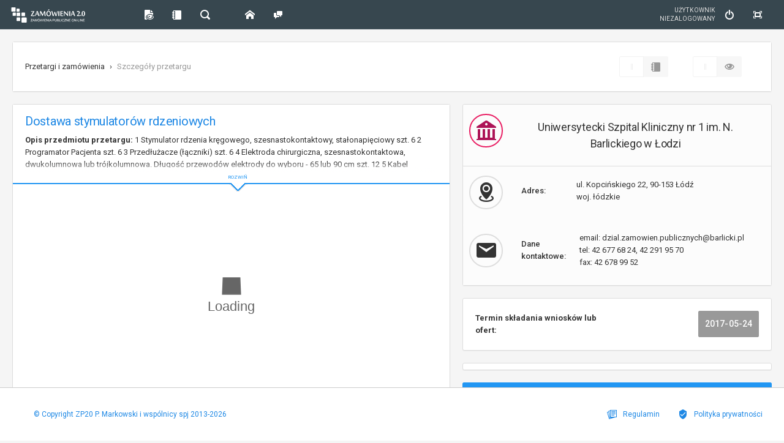

--- FILE ---
content_type: text/html; charset=UTF-8
request_url: https://www.zamowienia20.pl/pl2/przetarg/509080-N-2017/
body_size: 21776
content:
<!DOCTYPE html> <html lang="pl"> <head> <meta charset="utf-8"> <meta http-equiv="X-UA-Compatible" content="IE=edge"> <meta name="viewport" content="width=device-width, initial-scale=1"> <title>Przetarg - 509080-N-2017 15/ZP/2017 Dostawa stymulatorów rdzeniowych - Zamówienia 2.0</title> <meta name="description" content="Przetarg: Uniwersytecki Szpital Kliniczny nr 1 im. N. Barlickiego w Łodzi ogłasza zamówienie 509080-N-2017 15/ZP/2017 na Dostawa stymulatorów rdzeniowych"> <meta name="keywords" content="Ogłoszenie o przetargu, Ogłoszenie o zamówieniu publicznym, Przetargi, Zamówienia, Zamówienia Publiczne, Platforma Przetargowa, Zamówienia 2.0"> <!-- Global stylesheets --> <link href="https://fonts.googleapis.com/css?family=Roboto:400,300,100,500,700,900" rel="stylesheet" type="text/css"> <script data-ad-client="ca-pub-3933018820071769" async src="https://pagead2.googlesyndication.com/pagead/js/adsbygoogle.js"></script> <link rel="shortcut icon" href="/favicon.ico" /> <link rel="canonical" href="https://www.zamowienia20.pl/pl2/przetarg/509080-N-2017/dostawa-stymulatorow-rdzeniowych" /> <link href="/LTR/assets/css/icons/icomoon/styles.css" rel="stylesheet" type="text/css"> <link href="/LTR/assets/css/bootstrap.min.css" rel="stylesheet" type="text/css"> <link href="/LTR/assets/css/core.min.css" rel="stylesheet" type="text/css"> <link href="/LTR/assets/css/components.min.css" rel="stylesheet" type="text/css"> <link href="/LTR/assets/css/colors.min.css" rel="stylesheet" type="text/css"> <link media="screen" type="text/css" rel="stylesheet" href="/assets/plugins/ion-slider/css/ion.rangeSlider.css"> <link media="screen" type="text/css" rel="stylesheet" href="/assets/plugins/ion-slider/css/ion.rangeSlider.skinHTML5.css"> <link href="/LTR/assets/css/extras/animate.min.css" rel="stylesheet" type="text/css"> <link href="/LTR/assets/css/icons/fontawesome/styles.min.css" rel="stylesheet" type="text/css"> <link href="/fonts/glyphicons/css/glyphicons.css" rel="stylesheet" type="text/css"> <link type="text/css" rel="stylesheet" href="/line-control-master/editor.css" /> <link type="text/css" rel="stylesheet" href="//cdn.datatables.net/fixedcolumns/3.2.1/css/fixedColumns.dataTables.min.css" /> <link href="/css/mScrollbar/jquery.mCustomScrollbar.min.css" rel="stylesheet" type="text/css"> <link rel="stylesheet" href="//cdn.jsdelivr.net/gh/openlayers/openlayers.github.io@master/en/v6.1.1/css/ol.css" type="text/css"> <link title="timeline-styles" type="text/css" rel="stylesheet" href="/assets/plugins/timeline/timeline.css" /> <link title="timeline-styles" type="text/css" rel="stylesheet" href="/LTR/assets/css/extras/animate.min.css" /> <link type="text/css" rel="stylesheet" href="/css/font-awesome-animation.min.css" /> <!--<link title="timeline-styles" rel="stylesheet" href="https://cdn.knightlab.com/libs/timeline3/latest/css/timeline.css">--> <!-- /global stylesheets --> <!-- Core JS files --> <!--<script type="text/javascript" src="/jscript/es6-promise.min.js"></script>--> <!--<script type="text/javascript" src="/jscript/html2canvas.js"></script>--> <!--<script type="text/javascript" src="/jscript/html2canvas.svg.js"></script>--> <script type="text/javascript" src="/LTR/assets/js/plugins/loaders/pace.min.js"></script> <!--<script type="text/javascript" src="/LTR/assets/js/core/libraries/jquery.min.js"></script>--> <script type="text/javascript" src="/LTR/assets/js/core/libraries/jquery.min.js"></script> <!--<script type="text/javascript" src="https://code.jquery.com/jquery-3.2.1.min.js"></script>--> <script type="text/javascript" src="/LTR/assets/js/core/libraries/bootstrap.min.js"></script> <script type="text/javascript" src="/LTR/assets/js/plugins/loaders/blockui.min.js"></script> <script type="text/javascript" src="/LTR/assets/js/plugins/ui/nicescroll.min.js"></script> <script type="text/javascript" src="/LTR/assets/js/plugins/ui/drilldown.js"></script> <!--<script type="text/javascript" src="/LTR/assets/js/plugins/forms/tags/tagsinput.min.js"></script>--> <script type="text/javascript" src="/LTR/assets/js/plugins/forms/tags/tokenfield.min.js"></script> <script src="//cdn.jsdelivr.net/gh/openlayers/openlayers.github.io@master/en/v6.1.1/build/ol.js"></script> <!-- /core JS files --> <script type="text/javascript" src="/LTR/assets/js/plugins/notifications/noty.min.js"></script> <script type="text/javascript" src="/LTR/assets/js/plugins/notifications/pnotify.min.js"></script> <script type="text/javascript" src="/LTR/assets/js/plugins/notifications/jgrowl.min.js"></script> <!-- Theme JS files --> <script type="text/javascript" src="/LTR/assets/js/plugins/visualization/d3/d3.min.js"></script> <script type="text/javascript" src="/LTR/assets/js/plugins/visualization/d3/d3_tooltip.js"></script> <script type="text/javascript" src="/LTR/assets/js/plugins/forms/styling/uniform.min.js"></script> <script type="text/javascript" src="/LTR/assets/js/plugins/forms/styling/switchery.min.js"></script> <script type="text/javascript" src="/LTR/assets/js/plugins/forms/styling/switch.min.js"></script> <script type="text/javascript" src="/LTR/assets/js/plugins/forms/styling/uniform.min.js"></script> <script type="text/javascript" src="/LTR/assets/js/plugins/forms/selects/bootstrap_multiselect.js"></script> <script type="text/javascript" src="/LTR/assets/js/plugins/ui/moment/moment.min.js"></script> <script type="text/javascript" src="/LTR/assets/js/plugins/pickers/daterangepicker.js"></script> <script type="text/javascript" src="/LTR/assets/js/plugins/notifications/bootbox.min.js"></script> <script type="text/javascript" src="/LTR/assets/js/plugins/notifications/sweet_alert.min.js"></script> <script type="text/javascript" src="/LTR/assets/js/plugins/visualization/dimple/dimple.min.js"></script> <script src="//maps.googleapis.com/maps/api/js?v=3.exp&key=AIzaSyCWmYgww1HWoRmFY6IKJiDj-ssUvIhr6E8"></script> <!--<script type="text/javascript" src="/LTR/assets/js/pages/dashboard.js"></script>--> <script type="text/javascript" src="/LTR/assets/js/core/libraries/jquery_ui/sliders.min.js"></script> <script type="text/javascript" src="/LTR/assets/js/core/libraries/jquery_ui/touch.min.js"></script> <script type="text/javascript" src="/LTR/assets/js/plugins/sliders/slider_pips.min.js"></script> <script type="text/javascript" src="/LTR/assets/js/plugins/sliders/nouislider.min.js"></script> <script type="text/javascript" src="/assets/plugins/ion-slider/js/ion.rangeSlider.min.js"></script> <script type="text/javascript" src="/LTR/assets/js/plugins/tables/datatables/datatables.min.js"></script> <script type="text/javascript" src="https://cdn.datatables.net/buttons/1.2.4/js/dataTables.buttons.min.js"></script> <script type="text/javascript" src="//cdnjs.cloudflare.com/ajax/libs/jszip/2.5.0/jszip.min.js"></script> <script type="text/javascript" src="//cdn.rawgit.com/bpampuch/pdfmake/0.1.18/build/pdfmake.min.js"></script> <script type="text/javascript" src="//cdn.rawgit.com/bpampuch/pdfmake/0.1.18/build/vfs_fonts.js"></script> <script type="text/javascript" src="//cdn.datatables.net/buttons/1.2.4/js/buttons.html5.min.js"></script> <script type="text/javascript" src="//cdn.datatables.net/fixedcolumns/3.2.1/js/dataTables.fixedColumns.min.js"></script> <script type="text/javascript" src="/LTR/assets/js/plugins/forms/selects/select2.min.js"></script> <!--<script type="text/javascript" src="/LTR/assets/js/pages/datatables_advanced.js"></script>--> <script type="text/javascript" src="/assets/js/datatables.js"></script> <script type="text/javascript" src="/LTR/assets/js/plugins/visualization/echarts/echarts.js"></script> <script type="text/javascript" src="/LTR/assets/js/core/app.js"></script> <!--<script type="text/javascript" src="/LTR/assets/js/core/app.js"></script>--> <!--<script type="text/javascript" src="/LTR/assets/js/charts/echarts/columns_waterfalls.js"></script>--> <!--<script type="text/javascript" src="/LTR/assets/js/charts/echarts/timeline_option.js"></script>--> <script type="text/javascript" src="https://www.gstatic.com/charts/loader.js"></script> <script type="text/javascript" src="/jscript/jquery.nanoscroller.min.js"></script> <script type="text/javascript" src="/line-control-master/editor.js"></script> <script type="text/javascript" src="/LTR/assets/js/echarts.min.js"></script> <script src="/jscript/jqueryFileTree.js" type="text/javascript"></script> <script src="/jscript/mScrollbar/jquery.mCustomScrollbar.min.js" type="text/javascript"></script> <script src="/assets/plugins/timeline/timeline.js" type="text/javascript"></script> <script src='https://www.google.com/recaptcha/api.js'></script> <script src="/mark/mark.js" type="text/javascript"></script> <script type="text/javascript" src="/LTR/assets/js/plugins/ui/fab.min.js"></script> <script type="text/javascript" src="/LTR/assets/js/plugins/ui/prism.min.js"></script> <script src="https://apis.google.com/js/platform.js" async defer> <!--<script type="text/javascript" src="/LTR/assets/js/pages/extra_fab.js"></script>--> <!--<script type="text/javascript" src="/LTR/assets/js/pages/form_checkboxes_radios.js"></script>--> <script src="https://www.googletagmanager.com/gtag/js?id=UA-32771825-8"></script> <script> window.dataLayer = window.dataLayer || []; function gtag(){dataLayer.push(arguments);} gtag('js', new Date()); gtag('config', 'UA-32771825-8'); (function(i,s,o,g,r,a,m){i['GoogleAnalyticsObject']=r;i[r]=i[r]||function(){ (i[r].q=i[r].q||[]).push(arguments)},i[r].l=1*new Date();a=s.createElement(o), m=s.getElementsByTagName(o)[0];a.async=1;a.src=g;m.parentNode.insertBefore(a,m) })(window,document,'script','/analytics.js','ga'); ga('create', 'UA-32771825-8', 'auto'); ga('require', 'displayfeatures'); ga('send', 'pageview'); </script> <META NAME="ROBOTS" CONTENT="INDEX, FOLLOW"> <script type="text/javascript" src="/assets/typeahead.min.js"></script> <link href="/css/jqueryFileTree.css" rel="stylesheet" type="text/css" media="screen" /> <!--<script type="text/javascript" src="/LTR/assets/js/maps/google/drawings/circles.js"></script>--> <!-- HEADER FROM item--> <!-- /theme JS files --> <style type="text/css">	h3.mb-0{	font-size:14px;	font-weight:500;	color: #0F395F;	}	main{	font-size:13px;	font-weight:400;	color: #666;	}	h3.mb-0 span, h3.mb-0 p, h3.mb-0 div, h3.mb-0 td{	font-size:14px;	font-weight:600;	color: #666;	}	h2.bg-light{	background-color:#f3f3f3;	text-align:center;	width:100%;	padding:15px;	border-top:1px solid #DDD;	border-bottom:1px solid #DDD;	}	#header .nav-pills {	margin-bottom: 0px;	}	#header .nav-pills>li+li>a {	margin-top: 0;	margin-left: 0px;	}	.hoverbg:hover{	background-color:#FFF;	}	.dataTable tbody tr.selected{	background-color:#FFF5D6;	}	.dataTable tbody tr.selected2{	background-color:#FFE39B !important;	}	.dataTable tbody tr:hover {	background-color:#FFFAF0;	}	.dataTable tbody tr:hover.selected{	background-color:#FFF5D6;	}	i.noactive{	/* IE 8 */ -ms-filter: "progid:DXImageTransform.Microsoft.Alpha(Opacity=20)"; /* IE 5-7 */ filter: alpha(opacity=20); /* Netscape */ -moz-opacity: 0.2; /* Safari 1.x */ -khtml-opacity: 0.2; /* Good browsers */ opacity: 0.2;	}	a:hover > i.noactive, a:hover > i.active{	/* IE 8 */ -ms-filter: "progid:DXImageTransform.Microsoft.Alpha(Opacity=70)"; /* IE 5-7 */ filter: alpha(opacity=70); /* Netscape */ -moz-opacity: 0.7; /* Safari 1.x */ -khtml-opacity: 0.7; /* Good browsers */ opacity: 0.7;	}	i.active{	/* IE 8 */ -ms-filter: "progid:DXImageTransform.Microsoft.Alpha(Opacity=100)"; /* IE 5-7 */ filter: alpha(opacity=100); /* Netscape */ -moz-opacity: 1; /* Safari 1.x */ -khtml-opacity: 1; /* Good browsers */ opacity: 1;	}	.wizard>.steps>ul>li.done .number.custom {	border-color:#EEE !important;	}	.wizard>.steps>ul>li.done .number.bg-danger.custom {	background-color:#F44336 !important;	}	.wizard>.steps>ul>li.done .number.bg-warning.custom {	background-color:#FF5722 !important;	}	.wizard>.steps>ul>li.done .number.bg-success.custom {	background-color:#4CAF50 !important;	}	.wizard>.steps>ul>li.custom:after {	background-color:#EEE !important;	}	.wizard>.steps>ul>li.custom:before {	background-color:#EEE !important;	}	.nano { max-height: 1000px; overflow:hidden; overflow-y:auto }	.nano .nano-content { padding: 0px; }	.nano .nano-pane { background: #888; }	.nano .nano-slider { background: #111; } .tree ul {	padding-top: 20px; position: relative;	transition: all 0.5s;	-webkit-transition: all 0.5s;	-moz-transition: all 0.5s; } .tree li {	float: left; text-align: center;	list-style-type: none;	position: relative;	padding: 20px 5px 0 5px;	transition: all 0.5s;	-webkit-transition: all 0.5s;	-moz-transition: all 0.5s; } /*We will use ::before and ::after to draw the connectors*/ .tree li::before, .tree li::after{	content: '';	position: absolute; top: 0; right: 50%;	border-top: 1px solid #ccc;	width: 50%; height: 20px; } .tree li::after{	right: auto; left: 50%;	border-left: 1px solid #ccc; } /*We need to remove left-right connectors from elements without any siblings*/ .tree li:only-child::after, .tree li:only-child::before {	display: none; } /*Remove space from the top of single children*/ .tree li:only-child{ padding-top: 0;} /*Remove left connector from first child and right connector from last child*/ .tree li:first-child::before, .tree li:last-child::after{	border: 0 none; } /*Adding back the vertical connector to the last nodes*/ .tree li:last-child::before{	border-right: 1px solid #ccc;	border-radius: 0 5px 0 0;	-webkit-border-radius: 0 5px 0 0;	-moz-border-radius: 0 5px 0 0; } .tree li:first-child::after{	border-radius: 5px 0 0 0;	-webkit-border-radius: 5px 0 0 0;	-moz-border-radius: 5px 0 0 0; } /*Time to add downward connectors from parents*/ .tree ul ul::before{	content: '';	position: absolute; top: 0; left: 50%;	border-left: 1px solid #ccc;	width: 0; height: 20px; } .tree li a{	border: 1px solid #ccc;	padding: 5px 10px;	text-decoration: none;	color: #666;	font-family: arial, verdana, tahoma;	font-size: 11px;	display: inline-block;	border-radius: 5px;	-webkit-border-radius: 5px;	-moz-border-radius: 5px;	transition: all 0.5s;	-webkit-transition: all 0.5s;	-moz-transition: all 0.5s; } /*Time for some hover effects*/ /*We will apply the hover effect the the lineage of the element also*/ .tree li a:hover, .tree li a:hover+ul li a {	background: #c8e4f8; color: #000; border: 1px solid #94a0b4; } /*Connector styles on hover*/ .tree li a:hover+ul li::after, .tree li a:hover+ul li::before, .tree li a:hover+ul::before, .tree li a:hover+ul ul::before{	border-color: #94a0b4; } #komPanel.affix{	bottom:0px;	margin-bottom:100px !important; } /* General CSS Setup */ /* CSS talk bubble */ .talk-bubble {	margin: 20px; display: inline-block; position: relative;	width: auto;	height: auto;	min-height:74px;	background-color: #f3f3f3;	box-shadow: 4px 4px 5px #e0e0e0; } /* Right triangle placed top left flush. */ .tri-right.border.left-top:before {	content: ' ';	position: absolute;	width: 0;	height: 0; left: -40px;	right: auto; top: -8px;	bottom: auto;	border: 32px solid;	border-color: #666 transparent transparent transparent; } .tri-right.left-top:after{	content: ' ';	position: absolute;	width: 0;	height: 0; left: -20px;	right: auto; top: 0px;	bottom: auto;	border: 22px solid;	border-color: #f3f3f3 transparent transparent transparent; } /* Right triangle, left side slightly down */ .tri-right.border.left-in:before {	content: ' ';	position: absolute;	width: 0;	height: 0; left: -40px;	right: auto; top: 30px;	bottom: auto;	border: 20px solid;	border-color: #666 #666 transparent transparent; } .tri-right.left-in:after{	content: ' ';	position: absolute;	width: 0;	height: 0; left: -20px;	right: auto; top: 38px;	bottom: auto;	border: 12px solid;	border-color: #f3f3f3 #f3f3f3 transparent transparent; } /*Right triangle, placed bottom left side slightly in*/ .tri-right.border.btm-left:before {	content: ' ';	position: absolute;	width: 0;	height: 0;	left: -8px; right: auto; top: auto;	bottom: -40px;	border: 32px solid;	border-color: transparent transparent transparent #666; } .tri-right.btm-left:after{	content: ' ';	position: absolute;	width: 0;	height: 0;	left: 0px; right: auto; top: auto;	bottom: -20px;	border: 22px solid;	border-color: transparent transparent transparent #f3f3f3; } /*Right triangle, placed bottom left side slightly in*/ .tri-right.border.btm-left-in:before {	content: ' ';	position: absolute;	width: 0;	height: 0;	left: 30px; right: auto; top: auto;	bottom: -40px;	border: 20px solid;	border-color: #666 transparent transparent #666; } .tri-right.btm-left-in:after{	content: ' ';	position: absolute;	width: 0;	height: 0;	left: 38px; right: auto; top: auto;	bottom: -20px;	border: 12px solid;	border-color: #f3f3f3 transparent transparent #f3f3f3; } /*Right triangle, placed bottom right side slightly in*/ .tri-right.border.btm-right-in:before {	content: ' ';	position: absolute;	width: 0;	height: 0; left: auto;	right: 30px;	bottom: -40px;	border: 20px solid;	border-color: #666 #666 transparent transparent; } .tri-right.btm-right-in:after{	content: ' ';	position: absolute;	width: 0;	height: 0; left: auto;	right: 38px;	bottom: -20px;	border: 12px solid;	border-color: #f3f3f3 #f3f3f3 transparent transparent; } /*	left: -8px; right: auto; top: auto;	bottom: -40px;	border: 32px solid;	border-color: transparent transparent transparent #666;	left: 0px; right: auto; top: auto;	bottom: -20px;	border: 22px solid;	border-color: transparent transparent transparent #f3f3f3; /*Right triangle, placed bottom right side slightly in*/ .tri-right.border.btm-right:before {	content: ' ';	position: absolute;	width: 0;	height: 0; left: auto;	right: -8px;	bottom: -40px;	border: 20px solid;	border-color: #666 #666 transparent transparent; } .tri-right.btm-right:after{	content: ' ';	position: absolute;	width: 0;	height: 0; left: auto;	right: 0px;	bottom: -20px;	border: 12px solid;	border-color: #f3f3f3 #f3f3f3 transparent transparent; } /* Right triangle, right side slightly down*/ .tri-right.border.right-in:before {	content: ' ';	position: absolute;	width: 0;	height: 0; left: auto;	right: -40px; top: 30px;	bottom: auto;	border: 20px solid;	border-color: #666 transparent transparent #666; } .tri-right.right-in:after{	content: ' ';	position: absolute;	width: 0;	height: 0; left: auto;	right: -20px; top: 38px;	bottom: auto;	border: 12px solid;	border-color: #f3f3f3 transparent transparent #f3f3f3; } /* Right triangle placed top right flush. */ .tri-right.border.right-top:before {	content: ' ';	position: absolute;	width: 0;	height: 0; left: auto;	right: -40px; top: -8px;	bottom: auto;	border: 32px solid;	border-color: #666 transparent transparent transparent; } .tri-right.right-top:after{	content: ' ';	position: absolute;	width: 0;	height: 0; left: auto;	right: -20px; top: 0px;	bottom: auto;	border: 20px solid;	border-color: #f3f3f3 transparent transparent transparent; } /* talk bubble contents */ .talktext{ padding: 1em;	text-align: left; line-height: 1.5em; } .talktext p{ /* remove webkit p margins */ -webkit-margin-before: 0em; -webkit-margin-after: 0em; } div > .parent-hidden{display:none} div:hover > .parent-hidden{display:block}	.barometr {	height:50px; min-width:50px; text-align:right; font-size:14px; padding-top:18px; padding-right:8px; color:#0073BB; width:50px	}	.brgreen a{	color:#008000;	}	.brorange a{	color:#FFAD03;	}	.brdanger a{	color:#CC0000;	}	.brgreen {	background-image:url("/images/BR_BG_GREEN.png");	background-repeat:no-repeat;	}	.brorange {	background-image:url("/images/BR_BG_ORANGE.png");	background-repeat:no-repeat;	}	.brdanger {	background-image:url("/images/BR_BG_DANGER.png");	background-repeat:no-repeat;	} div.dataTables_wrapper { width: 100%; margin: 0 auto; }	.dataTables_processing{	top:0;	bottom:0;	height:100%	}	.modal-dialog{	/*width:98% !important;*/	}	.dataTable tbody tr td.forcedbg{	background-color:#FFE598 !important;	}	{	display:none;	}	#obserwowaneOgloszeniaTable_info, #obserwowaneOgloszeniaTable_paginate, #obserwowaneOgloszeniaTable_length, #schowekOgloszeniaTable_length, #schowekWynikiTable_paginate, #schowekOgloszeniaTable_info, #schowekOgloszeniaTable_paginate, #schowekWynikiTable_length, #schowekWynikiTable_info {	display:none;	}	td small::before{	content:'' !mportant;	margin:0px !mportant;	}	thead tr th {	font-size:11px;	color:#000;	background-color:#CEDEE3;	border-top:1px solid #666;	}	.table-nopadding thead tr th, .table-nopadding tbody tr td{	padding-right:7px; padding-left:7px;	}	.table-nopadding thead tr th:first-child, .table-nopadding tbody tr td:first-child{ padding-left:15px;	}	.table-nopadding thead tr th:last-child, .table-nopadding tbody tr td:last-child{ padding-right:15px;	}	.table-outerborder {	border:1px solid #AAA;	}	mark {	background:#E3FFE5 ;	color:#000 ;	padding-top:5px;	padding-bottom:5px;	border:1px solid #00CC00;	}	mark.highlight{	padding:0px;	border:0px !important;	}	.tokenfield .token .close {	top:20% !important;	}	#div.pf {	/*-ms-transform: scale(1.1, 1.1); /* IE 9 */	/*-webkit-transform: scale(1.1, 1.1); /* Safari */	/*transform: scale(1.1, 1.1); /* Standard */	} #page-containerHTML div.t{	line-height: 1.8em;	font-size: 350%;	display: inline;	padding-top:10px; } .label-temat{	color:#555;	background-color:#f3f3f3; } .label-art{	color:#555;	background-color:#C6E5C6; } div#container { margin: 0 auto; padding: 20px; width: 800px; } h3 { clear: both; } div#clock { color: white; margin: 20px auto; width: 600px; overflow: hidden; text-align: center; } div#clock p { background: #333; float: left; height: 88px; width: 88px; } div#clock p span { display: block; font-size: 40px; font-weight: bold; padding: 5px 0 0; } div#clock div.space { color: #ccc; display: block; line-height: 1.7em; font-size: 50px; float: left; height: 88px; width: 30px; } div.coupon { color: #333 !important; font-size: 50px; font-weight: bold; } div.multi_clock { border: 1px solid #666; color: #333; float: left; margin: 10px; padding: 5px; } pre { background-color: #eee; border: 1px solid #ccc; line-height: 1.4em; padding: 10px; margin: 0; }	table {	margin-top:5px;	}	thead tr th {	background-color:#287DC5;	color:white;	}	.dataTable thead .sorting:after{	color:#2A97F0;	}	.dataTable thead .sorting:before{	color:#2A97F0;	}	thead tr th .checker span {	border:2px solid #FFF;	color:#FFF;	}	table {	width:100% !important	}	html, body {	max-width: 100%;	overflow-x: hidden;	} </style> </head> <body> <!-- Main navbar --> <div class="iframehidden navbar navbar-inverse " > <div class="navbar-header" > <a class="navbar-brand" href="/pl2/"><img src="/images/zamowienia20logoWhiteCrooped25.png" alt="" style="height:25px; margin:-2px"></a> <ul class="nav navbar-nav pull-right visible-xs-block"> <li><a data-toggle="collapse" data-target="#navbar-mobile"><i class="icon-tree5"></i></a></li> </ul> </div> <div class="navbar-collapse collapse" id="navbar-mobile"> <ul class="nav navbar-nav"> <li class="dropdown"> <a href="javascript:;" onclick="javascript:loadObserwowanePanel();" class="dropdown-toggle" data-toggle="dropdown" data-popup="tooltip" data-placement="bottom" data-original-title="Obserwowane"> <i class="icon-file-eye2"></i> <span class="visible-xs-inline-block position-right">Obserwowane</span> </a> <div class="dropdown-menu dropdown-content"> <div class="dropdown-content-heading">	Elementy obserwowane </div> <div class="dropdown-content-footer" style="width:900px" id="obserwowaneContent"> </div> </div> </li> <li class="dropdown"> <a href="javascript:;" onclick="javascript:loadSchowki();" class="dropdown-toggle" data-toggle="dropdown" data-popup="tooltip" data-placement="bottom" data-original-title="Schowki"> <i class="icon-notebook"></i> <span class="visible-xs-inline-block position-right">Schowki</span> </a> <div class="dropdown-menu dropdown-content"> <div class="dropdown-content-heading">	Elementy w schowku </div> <div class="dropdown-content-footer" style="width:900px" id="schowekContent"> </div> </div> </li> <li> <a href="javascript:;" onclick="javascript:loadSavedSearch();" class="dropdown-toggle" data-toggle="dropdown" data-popup="tooltip" data-placement="bottom" data-original-title="Zapisane wyszukiwania i ustawienia powiadomień"> <i class="icon-search4"></i> <span class="visible-xs-inline-block position-right">Zapisane wyszukiwania</span> </a> <div class="dropdown-menu dropdown-content"> <div class="dropdown-content-heading">	Zapisane kryteria wyszukiwania </div> <div class="dropdown-content-footer" style="width:900px" id="savedSearchContent"> </div> </div> </li> <li>	&nbsp;&nbsp;&nbsp;&nbsp;&nbsp;&nbsp;&nbsp;&nbsp;&nbsp; </li> <li class="divider"></li> <li> <a href="https://www.zamowienia20.pl/" style="color:#FFF" data-popup="tooltip" data-placement="bottom" data-original-title="Powrót do strony głównej"> <i class=" icon-home2"></i> <span class="visible-xs-inline-block position-right">Strona główna</span> </a> </li> <li> <a href="https://www.zamowienia20.pl/forum/" data-popup="tooltip" data-placement="bottom" data-original-title="Forum" style="color:#FFF"> <i class=" icon-comment-discussion"></i> <span class="visible-xs-inline-block position-right">Forum</span> </a> </li> </ul> <ul class="nav navbar-nav navbar-right"> <li> <p style="text-align:right; line-height:14px; margin-top:9px; color:#DDD; margin-bottom:3px; font-size:11px" class="pull-right"><SMALL>UŻYTKOWNIK<br />NIEZALOGOWANY</SMALL></p> </li> <li> <a href="javascript:;" class="loginBTN" data-popup="tooltip" data-placement="bottom" data-original-title="Zaloguj"><!--login()--> <i class="icon-switch animated infinite wobble "></i> <span class="visible-xs-inline-block position-right">ZALOGUJ</span> </a> </li> <li> <a id="fullscreenfocuser" style="display:none"></a> <a href="javascript:fullscreen()"> <i class="icon-screen-full" id="fullscreen"></i> </a> </li> </ul> </div> </div> <!-- /main navbar --> <!-- Page header --> <div class="iframehidden page-header"> <div class="page-header-content"> </div> </div> <!-- /page header --> <!-- Page container --> <div id="page-container" class="page-container"> <!-- Page content --> <div class="page-content"> <!-- Main content --> <div id="mainContent" class="content-wrapper"> <br /> <div class="panel"> <div class="page-header-content"> <div class="hidden-sm hidden-xs" style="z-index:1; padding-bottom:0px; padding-top:15px; padding-bottom:15px"> <div class="page-title" style="padding-bottom:0px; padding-top:15px; padding-bottom:15px"> <ul style="margin:0px; padding:0px" class="breadcrumb breadcrumb-caret position-right"> <li><a href="/pl2/przetargi/aktualne">Przetargi i zamówienia</a></li> <li class="active">Szczegóły przetargu</li> </ul> <div class="heading-elements"> <form class="heading-form" action="#"> <div class="form-group"> <div class="checkbox checkbox-switch"> <span data-popup="tooltip" data-placement="bottom" data-original-title="Zaloguj się aby korzystać z tej funkcji"> <label> <input id="schowekSwich" onchange="toggleSchowekP()" type="checkbox" data-on-color="success" data-off-color="default" data-on-text="<i class='icon-notebook'></i>" data-off-text="<i class='icon-notebook'></i>" class="switch" disabled="disabled"> </label> </span> <span data-popup="tooltip" data-placement="bottom" data-original-title="Zaloguj się aby korzystać z tej funkcji"> <label> <input id="obserwujSwich" onchange="javascript:toggleObserwujP()" type="checkbox" data-on-color="success" data-off-color="default" data-on-text="<i class='icon-eye'></i>" data-off-text="<i class='icon-eye'></i>" class="switch" disabled="disabled" > </label> </span></div> </div> </form> </div> </div> </div> </div> </div> <style type="text/css">	@media all and (max-width: 768px)	{	.page-title{	margin-right:0px !important;	}	}	.tl-storyslider, .tl-attribution{	display:none;	}	.tl-timemarker:first-of-type{display:none} </style> <div class="row"> <div class="col-md-7"> <div class="page-header panel" style="background-color: #fff;"> <div class="page-header-content border-bottom-lg border-bottom-primary"> <div class="page-title" style="padding-top:15px; padding-bottom:15px;"> <a href="/pl2/przetarg/509080-N-2017/"><h1 style="font-size:20px; line-height:24px; margin-bottom:9px">Dostawa stymulatorów rdzeniowych</h1></a> <div id="przedmiotRozwinText" onclick="javascript:rozwinPrzedmiot();" style="color:#2196F3; cursor:pointer; padding-left:20px; padding-top:21px; position:absolute; bottom:15px; width:100%; background-image:url('/images/wgradient.png'); height:20px; text-align:center; font-size:8px">ROZWIŃ</div> <p onclick="javascript:rozwinPrzedmiot();" id="przedmiotFirstText" style="cursor:pointer; min-height:54px; max-height:55px; padding-bottom:14px; overflow:hidden; transition: max-height 0.25s ease-in;"> <strong>Opis przedmiotu przetargu:</strong> 1	Stymulator rdzenia kręgowego, szesnastokontaktowy, stałonapięciowy	szt.	6 2	Programator Pacjenta	szt.	6 3	Przedłużacze (łączniki)	szt.	6 4	Elektroda chirurgiczna, szesnastokontaktowa, dwukolumnowa lub trójkolumnowa. Długość przewodów elektrody do wyboru - 65 lub 90 cm	szt.	12 5	Kabel Screeningowy	szt.	6 </p> </div> </div> <div id="przedmiotRozwinImg" onclick="javascript:rozwinPrzedmiot();" style="cursor:pointer; position:absolute; margin-top:-2px; text-align:center; width:100%; z-index:1000"> <img src="/images/arrowBottom.png" /> </div> <div id='timeline-embed' style="width: 100%; height: 370px"> </div> <script type="text/javascript"> var additionalOptions = {	start_at_end: true,	default_bg_color: {r:255, g:255, b:255} ,	timenav_height: 370,	language: "pl",	initial_zoom: 1 } ; var timeline = new TL.Timeline('timeline-embed','/functions/timeline/1/509080-N-2017',additionalOptions); function rozwinPrzedmiot(){	$('#przedmiotFirstText').css('max-height','1000px');	$('#przedmiotRozwinText').html('<p></p>'); } </script> </div> <div class="panel panel-default"> <div class="panel-heading"> <h6 class="panel-title">Publikacja BZP / TED</h6> <div class="heading-elements panel-nav"> <ul class="nav nav-pills"> <li class="active"><a href="#panel-pill1" data-toggle="tab" aria-expanded="true"><i class="icon-file-text position-left"></i> Treść ogłoszenia</a></li> <li class=""><a href="#panel-pill2" data-toggle="tab" aria-expanded="false"><i class="icon-pencil position-left"></i> Zmiany <span class="label label-danger">0</span></a></li> <li><a href="#panel-pill3" tabindex="-1" data-toggle="tab"><i class="icon-trophy2 position-left" style="margin-right:5px" data-popup="tooltip" data-placement="top" data-original-title="Ilość wygranych"></i> Wyniki <span class="label label-success">0</span></a></li> </ul> </div> <a class="heading-elements-toggle"><i class="icon-more"></i></a></div> <div class="panel-tab-content tab-content"> <div class="tab-pane has-padding active" id="panel-pill1"> <div class='alert alert-danger'><strong>Brak pliku (509080_2017.html) ogłoszenia! ERROR: 002</strong></div> </div> <div class="tab-pane has-padding" id="panel-pill2"> </div> <div class="tab-pane has-padding" id="panel-pill3"> </div> </div> </div> </div> <!-- /col-md-7 --> <div class="col-md-5"> <div class="panel panel-default"> <div class="panel-heading" style="min-height:80px"> <div class="hidden barometr brorange" style="position:absolute; margin-left:-10px"><a href='javascript:showBR()'>0.35</a></div> <div style="position:absolute; margin-left:-10px"><a href="/pl2/firma/848/uniwersytecki-szpital-kliniczny-nr-1-im" class="btn border-pink text-pink btn-flat btn-rounded btn-icon btn-xl" style="width:55px; height:55px; padding-top:10px"> <i class=" icon-library2 text-pink-800" style="font-size:32px; line-height:32px"></i> </a></div> <div class="panel-title" style="padding-left:60px; display:table-cell; vertical-align:middle; height:50px; min-height:50px!important"><a href="/pl2/firma/848/uniwersytecki-szpital-kliniczny-nr-1-im" class="btn "><h2 style="padding:0px; margin:0px; white-space: normal; font-size:18px">Uniwersytecki Szpital Kliniczny nr 1 im. N. Barlickiego w Łodzi</h2></a></div> </div> <div style="clear:both"></div> <div class="panel-heading" style="min-height:80px; border:0px"> <div style="position:absolute; margin-left:-10px"><a href="/pl2/firma/848/uniwersytecki-szpital-kliniczny-nr-1-im" class="btn border-default text-default btn-flat btn-rounded btn-icon btn-xl" style="width:55px; height:55px; padding-top:10px"> <i class=" icon-location4 text-default-800" style="font-size:32px; line-height:32px"></i> </a></div> <div style="margin-left:70px;"> <table class="table" style="border:0px !important; margin-top:-15px; "> <tr style="border:0px"> <th style="width:75px; border:0px; height:80px; padding:5px">Adres:</th> <td style="border:0px;">ul. Kopcińskiego 22, 90-153 Łódź<br />woj. łódzkie</td> </tr> </table> </div> </div> <div class="panel-heading" style="min-height:80px; border:0px"> <div style="position:absolute; margin-left:-10px"><a href="/pl2/firma/848/uniwersytecki-szpital-kliniczny-nr-1-im" class="btn border-default text-default btn-flat btn-rounded btn-icon btn-xl" style="width:55px; height:55px; padding-top:10px"> <i class=" icon-envelop5 text-default-800" style="font-size:32px; line-height:32px"></i> </a></div> <div style="margin-left:75px;"> <table class="table" style="border:0px !important; margin-top:-15px"> <tr style="border:0px"> <th style="width:75px; border:0px; height:80px; padding:0px">Dane kontaktowe:</th> <td style="border:0px;">	email: dzial.zamowien.publicznych@barlicki.pl<br />	tel: 42 677 68 24, 42 291 95 70<br />	fax: 42 678 99 52<br /> </td> </tr> </table> </div> </div> </div> <div class="panel panel-default"> <div class="row" style="padding:20px"> <div class="col-sm-6" > <strong style="height:44px; display:table-cell; vertical-align:middle; ">Termin składania wniosków lub ofert:</strong> </div> <div class="col-sm-6"> <span class='label label-default pull-right' style='margin-left:10px; padding:10px; font-size:14px'>2017-05-24</span></div> </div> </div> <div class="panel" style="padding:5px"> </div> <div class="panel panel-primary panel-bordered"> <div class="panel-heading "> <h6 class="panel-title text-center">Dane postępowania</h6> </div> <div class="panel-tab-content tab-content" style="padding:2px"> <table class="table table-bordered table-striped" style="border:0px !important; font-size:12px"> <tr> <th style="width:10%">ID&nbsp;postępowania BZP/TED:</th> <td>509080-N-2017</td> </tr> <tr> <th style="width:10%">ID&nbsp;postępowania Zamawiającego:</th> <td>15/ZP/2017</td> </tr> <tr> <th style="width:10%">Data&nbsp;publikacji&nbsp;zamówienia:</th> <td>	2017-05-16<br /> </td> </tr> <tr> <th>Rodzaj&nbsp;zamówienia:</th> <td>	dostawy<br /> </td> </tr> <tr> <th>Tryb& postępowania&nbsp;[PN]:</th> <td>	Przetarg nieograniczony<br /> </td> </tr> <tr> <th>Czas&nbsp;na realizację:</th> <td>	24&nbsp;miesięcy<br /> </td> </tr> <tr> <th>Wadium:</th> <td>	-<br /> </td> </tr> <tr> <th>Oferty&nbsp;uzupełniające:</th> <td>	NIE</td> </tr> <tr> <th>Oferty&nbsp;częściowe:</th> <td>	NIE</td> </tr> <tr> <th>Oferty&nbsp;wariantowe:</th> <td>	NIE</td> </tr> <tr> <th>Przewidywana licyctacja:</th> <td>	NIE</td> </tr> <tr> <th>Ilość&nbsp;części:</th> <td>	1</td> </tr> <tr> <th>Kryterium ceny:</th> <td>	100%</td> </tr> <tr> <th>WWW ogłoszenia:</th> <td>	www.barlicki.pl</td> </tr> <tr> <th>Informacja dostępna pod:</th> <td> <small>www.barlicki.pl</small> </td> </tr> <tr> <th>Okres związania ofertą:</th> <td>	30 dni</td> </tr> </table> </div> </div> <div class="panel panel-primary panel-bordered"> <div class="panel-heading"> <h6 class="panel-title text-center">Kody CPV</h6> </div> <div class="panel-tab-content tab-content" style="padding:2px;"> <table class="table table-bordered table-striped" style="border:0px !important"> <tr> <td style="width:1%"><i class="glyphicons hospital" style="padding:0px; margin:0px; margin-left:-12px; top:-12px"><i></i></i></td> <td style="width:110px"><small>33158210-7</small></td> <td>Stymulatory</td> </tr> </table> </div> </div> </div> </div> <style type="text/css">	table.text2 td{	padding:3px; padding-left:8px; padding-right:8px;	}	table.text2 tr{	margin-bottom:5px !important;	} </style> <div class="row"> <div class="col-md-6"> </div> </div> <script> function shotWynikInfo(id){	data = "<table><tr>"+$('#'+id).html()+"</tr></table>";	bootbox.dialog({	title:"Szczegóły wygranej",	message:data,	buttons: {	main: { label: "Zamknij", className: "btn-primary", callback: function() { }	} } } ).off("shown.bs.modal");	setTimeout(function(){$('.modal-dialog').addClass('modal-lg');},50); }	function showBarometerKoncowy(id){	$.post("/functions/brdescription/",{id:id} ,function (data){	bootbox.dialog({	message:data,	buttons: {	danger: { label: "Pobierz PDF <i class='fa fa-download'></i>", className: "btn-danger", callback: function() {	document.location.href="/pl2/print2pdf/raport-koncowy/"+id; }	} ,	main: { label: "Zamknij", className: "btn-primary", callback: function() { }	} } } );	} );	}	function showBarometer(id){	$.post("/functions/brdescription/",{id:id, type:"wstepny"} ,function (data){	bootbox.dialog({	message:data,	buttons: {	danger: { label: "Pobierz PDF <i class='fa fa-download'></i>", className: "btn-danger", callback: function() {	document.location.href="/pl2/print2pdf/raport-wstepny/"+id; }	} ,	main: { label: "Zamknij", className: "btn-primary", callback: function() { }	} } } ).off("shown.bs.modal");	} ); } if($('#przedmiotFirstText').height()==40){	$('#przedmiotRozwinText').html('');	$('#przedmiotRozwinImg').html(''); } function editUwagi(id,itemType){	if($('#row_uwagi_'+id+"").css('display')=="none"){	$('.uwagi_form').hide("fast");	$('.uwagi_html').show("fast");	$('#row_uwagi_'+id+"_html").hide("fast"); $('#row_uwagi_'+id+"").show("fast"); $('#row_uwagi_'+id+" textarea").focus();	}	else{	$('.uwagi_form').hide("fast");	$('.uwagi_html').show("fast");	} } function downloadFile(data, d2){	alert(data); } function saveUwagi(id,itemType){	newnote = $('#uwaga_ta_'+id).val();	} var curCompDialog = 0; var cmpDialogInterval; function cmpDialog(id,itemType){	curCompDialog = id;	clearInterval(cmpDialogInterval);	var item = '<div id="companyDiscussion"><div style="padding:50px" class="text-center"><i class="icon-spinner9 spinner"></i> Wczytuję dialog firmowy</div></div>';	item += '<div class="input-group" style="margin-left:100px">';	item += '<input id="companyDiscussionInput" type="text" class="form-control" placeholder="Wprowadź tekst">';	item += '<span class="input-group-btn">';	item += '<button id="companyDiscussionBtn" class="btn bg-success" type="button" onClick="javascript:wyslijCompanyDiscussion('+itemType+')">Wyślij</button>';	item += '</span>';	item += '</div>';	bootbox.dialog(	{ message: item, title: "<div id='companyDiscussioninfo'></div>", buttons: {	success: { label: "Zamknij", className: "btn-white", callback: function() { clearInterval(cmpDialogInterval); }	} }	} );	updateDialog(itemType);	cmpDialogInterval = setInterval(function(){updateDialog(itemType)},10000); } var localdatetime; function updateDialog(itemType){	$.post("/functions/getFirmaDialog/",{itemID:curCompDialog,itemType:itemType} ,function (data){	var local = new Date();	localdatetime = local.getHours() + ":" + local.getMinutes();	$('#companyDiscussion').html(data);	$('#companyDiscussioninfo').html('Zapisano o '+localdatetime);	} );	}	function wyslijCompanyDiscussion(itemType){	var notatka = $('#companyDiscussionInput').val();	$('#companyDiscussionInput').val('');	$.post("/functions/addFirmaDialog/",{itemID:curCompDialog,itemType:itemType,note:notatka} ,function (data){	$('#companyDiscussion').html(data);	$('#companyDiscussioninfo').html('Zapisano o '+localdatetime);	} );	} function clickFolderEvent(item){	var itemid = $(item).attr('id');	idt = itemid.split("_cmp");	var id = idt[1];	spl = id.split("_");	if(spl.length==2){	itemType = 2;	}	else{	itemType =1;	}	openFolderMenu(id+$(item).attr('rel'),itemType); } function closeAllFileMenus(){	$('.fileMenu').remove(); } function downloadCompanyFile(company,file,itemType){	if(itemType==2){	ur = 'downloadWynikFile';	}	else{	ur = 'downloadPrzetargFile';	}	document.location.href='/functions/'+ur+'/'+company+'/'+file; } function openFolderMenu(item,itemType){	$('.fileMenu').remove();	console.log("add");	var splited = item.split("/");	var rel = "";	for(i=1;i<splited.length;i++){	rel += "/"+splited[i];	}	var position = new Array();	$('.jqueryFileTree').find('a[rel]').each(function(){	$(this).css('font-weight','normal');	} );	$('#row_files_'+splited[0]).find('a[rel]').each(function(){	if($(this).attr('rel')==rel+"/"||$(this).attr('rel')==rel){	$(this).css('font-weight','bold');	position = $( this ).offset();	}	} );	if(itemType==2){	ur = 'downloadWynikFolder';	}	else{	ur = 'downloadPrzetargFolder';	}	var fileMenu = '<ul class="fileMenu dropdown-menu" style="padding-bottom:0px; position:absolute; display:block; width:220px; margin-left:'+(position.left-240)+'px; top:'+(position.top-5)+'px; z-index:99999">';	fileMenu += '<li class="dropdown-header">Akcje Foldera<i class=\'pull-right icon-close2\' onclick=\'javascript:closeAllFileMenus();\'></i></li>';	fileMenu += '<li>';	fileMenu += '<a href="/functions/'+ur+'/'+item+'"><i class="icon-folder-download" data-original-title="" title=""></i> Pobierz folder</a>';	fileMenu += '</li>';	fileMenu += '<li>';	fileMenu += '<a href="javascript:renameCompanyFolder(\''+rel+'\',\''+splited[0]+'\','+itemType+')"><i class="icon-pencil7" data-original-title="" title=""></i> Zmień nazwę</a>';	fileMenu += '</li>';	fileMenu += '<li>';	fileMenu += '<a href="javascript:deleteCompanyFolder(\''+rel+'\',\''+splited[0]+'\','+itemType+')"><i class="icon-folder-remove" data-original-title="" title=""></i> Usuń folder z zawartością</a>';	fileMenu += '</li>';	fileMenu += '<li class="dropdown-header">Utwórz folder</li>';	fileMenu += '<li>';	fileMenu += '<a href="javascript:createCompanyFolder(\''+rel+'\',\''+splited[0]+'\',\'in\','+itemType+')"><i class="icon-opt" data-original-title="" title=""></i> W tym folderze</a>';	fileMenu += '</li>';	fileMenu += '<li>';	fileMenu += '<a href="javascript:createCompanyFolder(\''+rel+'\',\''+splited[0]+'\',\'out\','+itemType+')"><i class="icon-move-down2" data-original-title="" title=""></i> Pod folderem</a>';	fileMenu += '</li>';	fileMenu += '</ul>';	$('body').append(fileMenu); } function deleteCompanyFolder(item, id, itemType){	var splited = item.split("/");	var oldname = "";	var newRel = "";	for(i=0;i<splited.length-2;i++){	newRel += splited[i]+"/";	}	for(i=0;i<splited.length;i++){	if(splited[i]!=""){	oldname = splited[i];	}	}	closeAllFileMenus();	bootbox.confirm("<div style='text-align:center'>Czy na pewno usunąć folder:<br /><u style='font-size:16px'><strong>"+oldname+"</strong></u><br />oraz wszystkie podfoldery oraz pliki znajdujące się w tym folderze?</div><br />&nbsp;", function(result) {	if (result){	if(itemType==2){	ur='deleteWynikFolder';	}	else{	ur='deletePrzetargFolder';	}	$.post('/functions/'+ur+'/'+id+item,{newname:''} , function (data){	$('#row_files_'+id).find('a[rel]').each(function (data){	if($(this).attr('rel')==item){	$(this).parent().remove();	}	} );	} );	} }	); } function createCompanyFolder(item, id, type, itemType){	var splited = item.split("/");	var splited2 = splited[splited.length-1].split(".");	var oldname = "";	var oldext = splited2[splited2.length-1];	for(i=0;i<splited2.length-1;i++){	if(i==splited2.length-2){	oldname += splited2[i];	}	else{	oldname += splited2[i]+".";	}	}	closeAllFileMenus();	bootbox.prompt({ title: "Podaj nazwę folderu", value: '', callback: function(result) {	if (result === null) {	} else {	if(itemType==2){	ur='createWynikFolder';	}	else{	ur='createPrzetargFolder';	}	$.post('/functions/'+ur+'/'+id+item,{newname:result, type:type} , function (data){	var r = item.split("/");	if(r.length==3&&type=="out"){	$('#row_files_'+id).html("");	$('#row_files_'+id).fileTree({ root: '/', cmp: id, type:itemType } , function(file) { var firma=id; var clicks=checkFileTreeClick(firma+file,itemType); if(clicks==1){ closeAllFileMenus(); openFileMenu(firma+file,itemType); } else if(clicks==2){ closeAllFileMenus(); downloadCompanyFile(firma,file,itemType);} } );	}	else {	if(type=="in"){	$('#row_files_'+id).find('a[rel]').each(function (data){	rel = item;	if($(this).attr('rel')==rel+"/"||$(this).attr('rel')==rel){	if($(this).parent().hasClass('expanded')){	$(this).click();	$(this).click();	}	else{	$(this).click();	}	}	} );	}	else{	$('#row_files_'+id).find('a[rel]').each(function (data){	rel = item;	relT = rel.split("/");	rel = "";	for(r=0;r<relT.length-2;r++){	rel += relT[r]+"/";	}	if($(this).attr('rel')==rel){	if($(this).parent().hasClass('expanded')){	console.log("doubled");	$(this).click();	$(this).click();	}	else{	$(this).click();	}	}	} );	}	}	$('#row_files_'+id).find('a[rel]').each(function (data){	if($(this).attr('rel')==rel+"/"||$(this).attr('rel')==rel){	}	} );	} );	} }	} ); } function clearClick(now){	console.log('clear: '+now);	fileTreeClicks[now][1] = 0; } function handleFileUpload(files,obj, dest, cid, itemType) { for (var i = 0; i < files.length; i++) { var fd = new FormData(); fd.append('file', files[i]);	fd.append('dest',dest);	fd.append('cid',cid); var status = new createStatusbar(obj); status.setFileNameSize(files[i].name,files[i].size); sendFileToServer(fd,status, dest, cid, itemType); } } var rowCount=0; var uploadsAttempts = new Array(); var uploadInterval = setInterval(function(){checkUploads();},1000); function checkUploads(){	var l = uploadsAttempts.length;	for(i=0;i<l;i++){	var puste = 1;	if(uploadsAttempts[i]['status']==0){	if($(uploadsAttempts[i]['obj']).parent().find('.progressBar').length>0){	puste = 0;	}	if(puste==1){	uploadsAttempts[i]['status'] = 1;	var test = $(uploadsAttempts[i]['obj']).attr('id');	var expTest = test.split("_");	var newF = 0;	itemType = 0;	if(expTest.length>1){	if(expTest[0]=="newFolder"){	newF = 1;	}	if(expTest.length>2){	itemType = 2;	expTest[2] = "_"+expTest[2];	}	else{	itemType = 1;	expTest[2] = "";	}	}	if(newF==1){	$('#row_files_'+expTest[1]+expTest[2]).html("");	$('#row_files_'+expTest[1]+expTest[2]).fileTree({ root: '/', cmp: expTest[1]+expTest[2], type:itemType } , function(file) { var firma=expTest[1]+expTest[2]; var clicks=checkFileTreeClick(firma+file,itemType); if(clicks==1){ closeAllFileMenus(); openFileMenu(firma+file,itemType); } else if(clicks==2){ closeAllFileMenus(); downloadCompanyFile(firma,file,itemType);} } );	}	else{	$(uploadsAttempts[i]['obj']).click();	$(uploadsAttempts[i]['obj']).click();	}	}	}	} } function createStatusbar(obj) {	var l = uploadsAttempts.length;	var juzjest = 0;	for(i=0;i<l;i++){	if(uploadsAttempts[i]['obj']==obj&&uploadsAttempts[i]['status']==0){	juzjest = 1;	}	}	if(juzjest==0){	uploadsAttempts[l] = new Array();	uploadsAttempts[l]['status'] = 0;	uploadsAttempts[l]['obj'] = obj;	} rowCount++; var row="odd"; this.statusbar = $("<li class=\"file ext_\"><div class='statusbar "+row+"'></div></li>"); this.filename = $("<div class='filename'></div>").appendTo(this.statusbar); this.size = $("<div class='filesize'></div>").appendTo(this.statusbar); this.progressBar = $("<div class='progressBar'><div></div></div>").appendTo(this.statusbar); this.abort = $("<div class='abort'>Abort</div>").appendTo(this.statusbar); obj.after(this.statusbar); this.setFileNameSize = function(name,size) { var sizeStr=""; var sizeKB = size/1024; if(parseInt(sizeKB) > 1024) { var sizeMB = sizeKB/1024; sizeStr = sizeMB.toFixed(2)+" MB"; } else { sizeStr = sizeKB.toFixed(2)+" KB"; } ; this.filename.html(name); this.size.html(sizeStr); } ; this.setProgress = function(progress) { var progressBarWidth =progress*this.progressBar.width()/ 100; this.progressBar.find('div').animate({ width: progressBarWidth } , 10).html(progress + "% "); if(parseInt(progress) >= 100) { this.abort.hide();	var sb = this.statusbar;	sb.remove(); } }; this.setAbort = function(jqxhr) { var sb = this.statusbar; this.abort.click(function() { jqxhr.abort(); sb.hide(); } ); } } function sendFileToServer(formData,status, dest, cid,itemType) {	if(itemType==2){	var uploadURL ="/functions/uploadDocsToWynik/";	}	else{	var uploadURL ="/functions/uploadDocsToPrzetarg/";	} var extraData ={} ; var jqXHR=$.ajax({ xhr: function() { var xhrobj = $.ajaxSettings.xhr(); if (xhrobj.upload) { xhrobj.upload.addEventListener('progress', function(event) { var percent = 0; var position = event.loaded || event.position; var total = event.total; if (event.lengthComputable) { percent = Math.ceil(position / total * 100); } status.setProgress(percent); } , false); } return xhrobj; } , url: uploadURL, type: "POST", contentType:false, processData: false, cache: false, data: formData, success: function(data){ status.setProgress(100); } } ); status.setAbort(jqXHR); } function getPosition(element) { var xPosition = 0; var yPosition = 0; while(element) { xPosition += (element.offsetLeft - element.scrollLeft + element.clientLeft); yPosition += (element.offsetTop - element.scrollTop + element.clientTop); element = element.offsetParent; } return { x: xPosition, y: yPosition } ; } function checkFileTreeClick(item, itemType){	if(fileTreeClicks.length==0){	fileTreeClicks[0] = new Array();	fileTreeClicks[0][0] = item;	fileTreeClicks[0][1] = 0;	}	var bylo = 0;	returner = 0;	for(i=0;i<fileTreeClicks.length;i++){	if(fileTreeClicks[i][0]==item){	fileTreeClicks[i][1]++;	setTimeout(function(){clearClick(i);},300);	bylo = 1;	returner = fileTreeClicks[i][1];	}	}	if(bylo==0){	var next = fileTreeClicks.length;	fileTreeClicks[next] = new Array();	fileTreeClicks[next][0] = item;	fileTreeClicks[next][1] = 1;	setTimeout(function(){clearClick(next);},300);	returner = fileTreeClicks[next][1];	}	return returner; } var fileTreeClicks = new Array(); var selectedID = 0; var selectedROW; var selectedColor; var selectedItem; var selectedItemType; function changeColor(id,itemType){	console.log(id);	selectedID=id;	selectedItemType = itemType;	$('#colorChanger').click(); } function changeColorFirma(id,itemType){	console.log(id);	selectedID=id;	selectedItemType = itemType;	$('#colorChangerFirma').click(); } function onChangeColorFirma(){	if($('#colorChangerFirma').val()!=''){	selectedColor = $('#colorChangerFirma').val();	if(selectedItemType=3){	ur = 'setColorWynik';	}	else{	ur = 'setColorPrzetarg';	}	$.post('/functions/'+ur+'/',{itemID:selectedID,itemType:1, color:$('#colorChangerFirma').val()} , function (data){	if(selectedColor=="#ffffff"){	$(selectedROW).css('border-right','0px');	powiadom({text:"Wyłączono wszystkich użytkowników Twojej firmy oznaczenie rekordu kolorem",klasa:'error'} );	}	else{	$(selectedROW).css('border-right','3px solid '+selectedColor);	powiadom({text:"Rekord został oznaczony kolorem dla wszystkich użytkowników Twojej firmy"} );	}	} );	}	$('#colorChangerFirma').val(''); } function toggleSchowekP(){	$.post("/functions/toggleSchowekPrzetarg/", {id:509080-N-2017} , function (data){	if(data==1){	powiadom({text:"Dodano przetarg do schowka"} );	if($('#schowekSwich').prop('checked')){} else {	$('#schowekSwich').click();	}	}	else{	powiadom({text:"Usunięto przetarg ze schowka",klasa:'error'} );	if(!$('#schowekSwich').prop('checked')){} else {	$('#schowekSwich').click();	}	}	} ); } function toggleObserwujP(){	$.post("/functions/toggleObserwujPrzetarg/", {id:509080-N-2017} , function (data){	if(data==1){	powiadom({text:"Rozpoczęto obserwację przetargu"} );	if($('#obserwujSwich').prop('checked')){} else {	$('#obserwujSwich').click();	}	}	else{	powiadom({text:"Usunięto obserwację przetargu",klasa:'error'} );	if(!$('#obserwujSwich').prop('checked')){} else {	$('#obserwujSwich').click();	}	}	} ); } function schowekToggleFirmy(item, id,itemType){	selectedItem = item;	if(itemType==3){	ur = 'toggleSchowekWynik';	}	else{	ur = 'toggleSchowekPrzetarg';	}	$.post("/functions/"+ur+"/", {id:id} , function (data){	if(data==1){	$(selectedItem).find("i").each(function(){	$(this).removeClass('noactive');	$(this).addClass('active');	$(this).addClass('text-success');	$(this).removeClass('text-primary');	powiadom({text:"Dodano przetarg do schowka"} );	} );	}	else{	$(selectedItem).find("i").each(function(){	$(this).removeClass('active');	$(this).addClass('noactive');	$(this).removeClass('text-success');	$(this).addClass('text-primary');	powiadom({text:"Usunięto przetarg ze schowka",klasa:'error'} );	} );	}	} ); } function onChangeColor(){	if($('#colorChanger').val()!=''){	selectedColor = $('#colorChanger').val();	if(selectedItemType==3){	ur = 'setColorPersonalWynik';	}	else{	ur = 'setColorPersonalPrzetarg';	}	$.post('/functions/'+ur+'/',{itemID:selectedID,itemType:1, color:$('#colorChanger').val()} , function (data){	if(selectedColor=="#ffffff"){	$(selectedROW).css('border-left','0px');	powiadom({text:"Wyłączono dla Ciebie oznaczenie rekordu kolorem",klasa:'error'} );	}	else{	$(selectedROW).css('border-left','3px solid '+selectedColor);	powiadom({text:"Rekord został oznaczony dla Ciebie kolorem"} );	}	} );	}	$('#colorChanger').val(''); } $('#wynikiTable').on('click', 'tbody td a, tbody th a, tbody td div, tbody td div textarea, tbody td, thead th:first-child', function(e){	var $row = $(this).closest('tr');	selectedROW = $row;	e.stopPropagation(); } ); function showBR(){	bootbox.alert("Wynik Barometru Ryzyka dla Zamawiających bezuje na podstawie średniej BRN wszystkich udzielonych przetargów przez Zamawiającego. Szczegóły można sprawdzić w profilu zamawiającego. Aby przejść do profilu zamawiającego kliknij w jego nazwę."); } if(window.location.hash){	var h = window.location.hash.replace("#","");	if($("#wynik"+h).length){	$('html, body').animate({ scrollTop: $("#wynik"+h).offset().top } , 500);}	var col = 'E5FAE0';	$("#wynik"+h).css('background-color','#BCF7AF');	$("#wynik2"+h).css('background-color','#'+col);	$("#wynik3"+h).css('background-color','#'+col);	$("#wynik4"+h).css('background-color','#'+col);	$("#wynik5"+h).css('background-color','#'+col); } setTimeout(function(){$('.tl-menubar-button .icon-zoomout3').parent().click(); $('.tl-menubar-button .icon-zoomout3').click();},500 ); </script> <input id="colorChanger" type='color' onchange="javascript:onChangeColor();" style="position:absolute; bottom:0px; z-index:1; opacity:0" /> <input id="colorChangerFirma" type='color' onchange="javascript:onChangeColorFirma();" style="position:absolute; bottom:0px; z-index:1; opacity:0" /> </div> <!-- /main content --> </div> <!-- /page content --> <div id="footer" class="iframehidden footer text-muted" style="z-index:999; border-top:1px solid #CCC; background-color:#FFF; padding:20px; margin-bottom:0px; width:100%; bottom:0; left:0; position:fixed;"> <div class="pull-right"></div> <div class="parent-hidden" style="text-align:center; margin-top:-30px; margin-right:-10px"> <a href="javascript:showHideFooter()"><span class="label label-danger" id="ukryjFooter">ukryj</span></a> </div> <div class="row"> <div class="col-md-6"> <ul class="nav navbar-nav"> <li><a href="http://zp20.pl">© Copyright ZP20 P. Markowski i wspólnicy spj 2013-2026</a></li> </ul> </div> <div class="col-md-6"> <ul class="nav navbar-nav navbar-right"> <li> <a href="/static/regulamin/"> <i class="icon-stack-text position-left"></i>	Regulamin </a> </li> <li> <a href="/static/polityka-prywatnosci/"> <i class="icon-shield-check position-left"></i>	Polityka prywatności </a> </li> <li class="hidden"> <a href="/pl2/changelog/"> <i class="icon-history position-left"></i>	Changelog <span class="label label-inline position-right bg-success"><small><small><small>v 3.0</small></span><span class="label label-inline position-right bg-primary"><small><small><small>BTA</small></span> </a> </li> </ul> </div> </div> </div> </div> <!-- /page container --> <script>	function showHideFooter(){	if($('#footer').css('margin-bottom')=='0px'){	$('.fab-menu-bottom-right').css('bottom','10px');	$('#showMenu').css('display','block');	$('#footer').css('margin-bottom','-300px');	}	else{	$('.fab-menu-bottom-right').css('bottom','100px');	$('#showMenu').css('display','none');	$('#footer').css('margin-bottom','0px');	}	}	$( window ).resize(function() {	var h = $('#footer').height();	$('#mainContent').css("padding-bottom",(h)+"px");	var elems = document.querySelectorAll('.switchery'); for (var i = 0; i < elems.length; i++) { var switchery = new Switchery(elems[i]); }	} );	$('document').ready(function (){	} ); function selectText() {	selectedContainer = $(this).attr('id');	if (document.selection) {	var range = document.body.createTextRange();	range.moveToElementText(this);	range.select();	} else if (window.getSelection) {	var range = document.createRange();	range.selectNode(this);	window.getSelection().addRange(range);	}	}	function shareLink(type){	if(type='fromlist'){	var link = "http://www.zamowienia20.pl/pl/przetarg/"+$('#selectedItemID').text();	}	var nazwa = $('#nazwa'+$('#selectedItemID').text()).text();	data = 'Oryginalny odnośnik:<br /><pre style="margin-top:5px"><div id="selectable"><div>'+link+'</div></div></pre><br />';	data += 'Kod HTML:<br /><pre style="margin-top:5px"><div id="selectable2"><div>&lt;a href="'+link+'"&gt;'+nazwa+'&lt;/a&gt;</div></div></pre><br />';	data += 'Kod BBcode:<br /><pre style="margin-top:5px"><div id="selectable3"><div>[url='+link+']'+nazwa+'[/url]</div></div></pre><br />&nbsp;';	data += '';	bootbox.dialog(	{ message: data, title: "&nbsp;", buttons: {	success: { label: "Zamknij", className: "btn-white", callback: function() { }	} }	} );	setTimeout("$('#selectable div').click(selectText); ",500);	setTimeout("$('#selectable2 div').click(selectText);",500);	setTimeout("$('#selectable3 div').click(selectText);",500);	}	function logoff(){	$.post('/logoff/',{id:false} , function (data){	document.location.href='/pl2/';	} );	}	function correctModalFull(){	h = $(window).height()-250;	$('.modal-full .modal-content .modal-body').css('height',h+'px');	$('.modal-full .modal-content .modal-body iframe').prop('height',h+'px');	}	function register(){	var formularz = '<div id="registerForm"><br /><div class="form-group form-group-default"><label>Adres e-mail (login):</label><div class="controls"><input type="text" id="register_email" class="form-control" required></div></div>';	formularz += '<br /><div class="form-group form-group-default"><label>Imię i nazwisko / NICK:</label><div class="controls"><input type="text" id="register_nick" placeholder="" class="form-control" ></div></div>';	formularz += '<div class="checkbox check-success "><input type="checkbox" value="1" id="register_regulamin"><label for="register_regulamin">nam regulamin i go akceptuję</label></div>';	formularz += '<div class="alert alert-info">Wiadomość z hasłem zostanie przesłana na adres e-mail podany w formularzu.</div>'; setTimeout("$('.checkbox').bootstrapSwitch(); $('#registerForm').validate(); ",400);	bootbox.dialog(	{ message: formularz, title: "Rejestracja", buttons: {	success: { label: "Zamknij", className: "btn-white", callback: function() { }	} ,	danger: { label: "Zarejestruj się", className: "btn-success", callback: function() {	$.post('/pl/register/',{email:$('#register_email').val(),name:$('#register_nick').val()} ,function(data){	if(data==1){	bootbox.alert("Podany e-mail ("+$('#register_email').val()+") już jest zarejestrowany w naszej bazie!<br /><a href='javascript:retrivePass(\"1\");' class='btn btn-info'>Odzyskaj hasło</a>");	}	else{	$('#login_username').val($('#register_email').val());	bootbox.hideAll();	bootbox.alert("<strong>Gratulacje! Konto zostało utworzone!</strong><br />Na wskazany adres e-mail przesłaliśmy wiadomość zawierającą hasło do zalogowania w systemie.<br />Po pierwszym logowaniu, system poprosi o jego zmianę.<br />Pamiętaj że widomość od nas może trafić do zakładki SPAM. Prosimy o sprawdzenie jej jeżeli nie dotarła do Ciebie nasza wiadomość.");	}	} );	return false; }	} }	} );	}	function retrivePass(type){	if(type=="1"){	email = $('#register_email').val();	bootbox.hideAll();	bootbox.alert("<strong>Na adres e-mail: "+email+" zostały przesłane instrukcje jak dokonać zmiany hasła!</strong><br />Pamiętaj że widomość od nas może trafić do zakładki SPAM. Prosimy o sprawdzenie jej jeżeli nie dotarła do Ciebie nasza wiadomość.");	}	else{	}	}	function hauth(type){	var myWindow = window.open("/hauth/login/"+type+"/", "Login", "width="+$(window).width()-100+", height="+$(window).height()-100);	myWindow.onbeforeunload = function(){	};	myWindow.onunload = function(){	}	}	function statusChangeCallback(response) {	if (response.status === 'connected') { testAPI();	} else if (response.status === 'not_authorized') { document.getElementById('status').innerHTML = 'Please log ' +	'into this app.';	} else { document.getElementById('status').innerHTML = 'Please log ' +	'into Facebook.';	} } function checkLoginState() {	FB.getLoginStatus(function(response) { statusChangeCallback(response);	} ); }	function testAPI(){	}	function print_r(o) { function f(o, p, s) { for(x in o) { if ('object' == typeof o[x]) { s += p + x + ' obiekt: <br />'; pre = p + '&nbsp;&nbsp;&nbsp;'; s = f(o[x], pre, s); } else { s += p + x + ' : ' + o[x] + '<br />'; } } return s; } return f(o, '', ''); } var facebookloaded = 1; $(".loginBTN").click(function(evt) { if(facebookloaded==0){	facebookloaded = 1; (function(d, s, id){ var js, fjs = d.getElementsByTagName(s)[0]; if (d.getElementById(id)) {return;} js = d.createElement(s); js.id = id; js.src = "//connect.facebook.net/pl_PL/sdk.js"; fjs.parentNode.insertBefore(js, fjs); }(document, 'script', 'facebook-jssdk')); (function() { s = document.getElementsByTagName('script')[0]; s.parentNode.insertBefore(po, s); })(); } if (evt.ctrlKey){	login();	/*	var formularz = '<fb:login-button scope="public_profile,email" onlogin="checkLoginState();"></fb:login-button><label class="label-input"><span>Login (e-mail)</span><input type="text" value=""></label>';	formularz += '<label class="label-input"><span>Hasło</span><input type="password" value=""></label>';	bootbox.dialog(	{ message: formularz, title: "Logowanie", buttons: {	white: { label: "Zamknij", className: "btn-white", callback: function() { }	},	success: { label: "Zaloguj się", className: "btn-success", callback: function() {	return false; }	},	danger: { label: '<i class="fa fa-google-plus-square"></i> Google+</a>', className: "btn-google pull-left", callback: function() {	hauth('Google');	return false; }	},	infoFB: { label: '<i class="fa fa-facebook-square"></i> Facebook', className: "btn-facebook pull-left", callback: function() {	hauth('Facebook');	return false; }	} }	});	setTimeout('appendFB()',250);*/ } else{	bootbox.alert("<strong></strong><br />Logowanie i rejestracja dostępna wyłącznie dla zaproszonych podmiotów.<br /><br />Instrukacja jak zalogować się dla zaproszonych podmiotów została przesłana na wskazany adres e-mail."); }	}); function login(){	var formularz = ' <div class="alert alert-danger" id="loginError" style="display:none"></div><div class="alert alert-primary" id="loginInfo" style="display:none"></div><br /><div class="form-group form-group-default">'; formularz += ' <label>Login</label>'; formularz += ' <div class="controls">'; formularz += ' <input id="login_username" type="text" name="username" placeholder="" class="form-control" required>'; formularz += ' </div>'; formularz += ' </div>'; formularz += ' <div class="form-group form-group-default">'; formularz += ' <label>Hasło</label>'; formularz += ' <div class="controls">'; formularz += ' <input id="login_password" type="password" class="form-control" name="password" placeholder="" required>'; formularz += ' </div>'; formularz += '</div>'; bootbox.dialog(	{ message: formularz, title: "Logowanie", buttons: {	white: { label: "Zamknij", className: "btn-white", callback: function() { }	} ,	success: { label: "Zaloguj się", className: "btn-success", callback: function() {	regularLogin();	return false; }	} ,	danger: { label: '<i class="fa fa-google-plus-square"></i> Google+</a>', className: "btn-danger pull-left", callback: function() {	hauth('Google');	return false; }	} ,	info: { label: '<i class="fa fa-facebook-square"></i> Facebook', className: "btn-primary pull-left", callback: function() {	hauth('Facebook');	return false; }	} }	} );	}	function reloadCaptcha(){	$.post('/gus.php?akcja=zaloguj',{n:'n'} , function (data) {	ssid = data;	$.post('/gus.php?akcja=capcha',{kod:ssid} , function (data2) {	$('#captcha').val('');	$('#captchaImage').attr('src',data2);	} );	} );	}	function szukajFirmyREGON(){	$.post('/gus.php?akcja=szukaj',{kod:ssid,regon:$('#gus_regon2').val(),captcha:$('#captcha').val()} , function (data2) {	if(data2=="CAPTCHA"){	reloadCaptcha();	bootbox.dialog(	{ message: "<br />Przepisany kod z obrazka nie jest prawidłowy!", title: "BŁĄD", className: "my-modal2", buttons: {	white: { label: "Zamknij", className: "btn-white", callback: function() { }	} }	} );	}	else if(data2!=""){	bootbox.dialog(	{ message: data2, title: "Czy to dane firmy którą reprezentujesz?", className: "my-modal2", buttons: {	white: { label: "Zamknij", className: "btn-white", callback: function() {	reloadCaptcha(); }	} ,	success: { label: "Potwierdzam dane firmy, którą reprezentuję", className: "successtochange btn-success pull-left", callback: function() {	reloadCaptcha();	podlaczfirme(); }	} }	} );	}	else{	bootbox.dialog(	{ message: "<br />Nie odnaleziono firmy o podanym numerze REGON!", title: "BŁĄD", className: "my-modal2", buttons: {	white: { label: "Zamknij", className: "btn-white", callback: function() { }	} }	} );	}	} );	}	function podlaczfirme(){	var gus_nazwa = $('#gus_nazwa').text();	var gus_regon = $('#gus_regon').text();	var gus_nip = $('#gus_nip').text();	var gus_typ = $('#gus_typ').text();	var gus_woj = $('#gus_woj').text();	var gus_kod = $('#gus_kod').text();	var gus_miasto = $('#gus_miasto').text();	var gus_ulica = $('#gus_ulica').text();	$.post('/pl/polaczfirme',{gus_nazwa:gus_nazwa,gus_regon:gus_regon,gus_nip:gus_nip,gus_typ:gus_typ,gus_woj:gus_woj,gus_kod:gus_kod,gus_miasto:gus_miasto,gus_ulica:gus_ulica} , function (data) {	bootbox.hideAll();	bootbox.dialog(	{ message: "<br />Profil firmowy został utworzony i dołączony do Twojego konta!<br />Jesteś od teraz moderatorem tego profilu!", title: "SUKCES", className: "my-modal2", closeButton: false, buttons: {	white: { label: "Zamknij i przeładuj stronę", className: "btn-white", callback: function() {	document.location.href=document.location.href; }	} }	} );	} );	}	var ssid;	function addCompany(){	$.post('/gus.php?akcja=zaloguj',{n:'n'} , function (data) {	ssid = data;	$.post('/gus.php?akcja=capcha',{kod:ssid} , function (data2) {	var data = '<div class="row"><div class="col-md-6"><br /><div class="form-group form-group-default">'; data += ' <label>REGON</label>'; data += ' <div class="controls">'; data += ' <input type="text" id="gus_regon2" name="firma_nazwa" placeholder="" class="form-control" required>'; data += ' </div>'; data += ' </div>'; data += ' <br /><div class="form-group form-group-default">'; data += ' <label>CAPTCHA</label>'; data += ' <div class="controls">'; data += ' <input type="text" name="captcha" id="captcha" placeholder="" class="form-control" required>'; data += ' </div>'; data += ' </div>'; data += '<img id="captchaImage" src="'+data2+'" alt="CAPTCHA" style="height:50px" /><a href="javascript:reloadCaptcha()" style="margin-left:20px" class="btn btn-lg btn-white"><i class="fa fa-refresh"></i></a><br /><br />'; data +='</div><div class="col-md-6">'; data += '<br />Aby utworzyć darmowy profil firmowy musimy pobrać dane Twojej firmy z rejestru REGON. Aby to uczynić postępuj zgodnie z poniższą instrukcją:<br /><br /><small><ol>';	data += "<li>Wprowadź REGON firmy</li>";	data += "<li>Przepisz kod z obrazka do CAPTCHA</li>";	data += "<li>Wyszukaj firmę w bazie REGON (GUS)</li>";	data += "<li>Potwierdź dane </li>";	data += '</ol></small>';	data += '</div>';	data += '</div>';	data += '</div>';	bootbox.dialog(	{ message: data, title: "Załóż darmowy profil firmowy", className: "my-modal2", buttons: {	white: { label: "Zamknij", className: "btn-white", callback: function() { }	} ,	success: { label: "Wyszukaj firmę w bazie REGON", className: "btn-success pull-left", callback: function() {	szukajFirmyREGON();	return false; }	} }	} );	} );	} );	}	$(".switch").bootstrapSwitch();	var lastTotalWidth = 0;	function updateTree(){	if($('#companyStructureHolder').length){	var totalWidth = 0;	$('.companyStructureCategory').each(function( index ) { totalWidth += $( this ).width();	} );	if(lastTotalWidth!=totalWidth){	lastTotalWidth = totalWidth;	$('.tree').css('width',totalWidth+100+"px");	$('#companyStructureHolder').scrollLeft(parseInt(((totalWidth+100)-$('#companyStructureHolder').width())/2));	if(((totalWidth+100)-$('#companyStructureHolder').width())<0){	var pad = -1*parseInt(((totalWidth+100)-$('#companyStructureHolder').width())/2);	$('#companyStructureHolder').css('padding-left',pad+'px');	}	else{	$('#companyStructureHolder .tree').css('margin-left','0px');	}	}	}	if($('.affix').length){	$('.affix').each( function() {	if($( window ).width()<=1010){	$(this).removeClass('affix');	$(this).addClass('affix-removed');	}	} );	}	if($('.affix-removed').length){	$('.affix-removed').each( function() {	if($( window ).width()>1010){	$(this).removeClass('affix-removed');	$(this).addClass('affix');	}	} );	}	if($('.affix-top').length){	$('.affix-top').each( function() {	if($( window ).width()<=1010){	$(this).removeClass('affix-top');	$(this).addClass('affix-top-removed');	}	} );	}	if($('.affix-removed-top').length){	$('.affix-removed-top').each( function() {	if($( window ).width()>1010){	$(this).removeClass('affix-top-removed');	$(this).addClass('affix-top');	}	} );	}	}	var intervalTree = setInterval(function(){ updateTree()},1000);	function powiadom(dane){	var klasa = "success";	if(dane['klasa']){	klasa = dane['klasa'];	}	noty({	text: dane['text'],	type: klasa,	timeout: 2000,	animation: {	open: {height: 'toggle'} ,	close: {height: 'toggle'} ,	easing: 'swing',	speed: 300	}	} );	}	$('.carousel').carousel({ interval: 6000, pause: "hover", } );	function fullscreen(){	toggleFullScreen();	} function errorHandler() { alert('mozfullscreenerror'); } document.documentElement.addEventListener('mozfullscreenerror', errorHandler, false); function toggleFullScreen() { if (!document.fullscreenElement && !document.mozFullScreenElement && !document.webkitFullscreenElement) { if (document.documentElement.requestFullscreen) { document.documentElement.requestFullscreen(); } else if (document.documentElement.mozRequestFullScreen) { document.documentElement.mozRequestFullScreen(); } else if (document.documentElement.webkitRequestFullscreen) { document.documentElement.webkitRequestFullscreen(Element.ALLOW_KEYBOARD_INPUT); }	$('#fullscreen').removeClass("icon-screen-full");	$('#fullscreen').addClass("icon-screen-normal");	$('#fullscreenfo').click(); } else { if (document.cancelFullScreen) { document.cancelFullScreen(); } else if (document.mozCancelFullScreen) { document.mozCancelFullScreen(); } else if (document.webkitCancelFullScreen) { document.webkitCancelFullScreen(); }	$('#fullscreen').addClass("icon-screen-full");	$('#fullscreen').removeClass("icon-screen-normal");	$('#fullscreenfo').click(); } } document.addEventListener('keyup', function(e) { if (e.keyCode == 27) { $('#fullscreen').addClass("icon-screen-full");	$('#fullscreen').removeClass("icon-screen-normal"); } } , false); if (window!=window.top) {	$('.iframehidden').css('display','none');	updateIframeHeight();	var interval1 = setInterval(function (){ updateIframeHeight() } ,2000);	var interval1 = setInterval(function (){ aNewWindow() } ,500); } function updateIframeHeight(){	$('.iframehidden').css('display','none');	parent.postMessage($('#page-container').height(), "*"); } function aNewWindow(){	$('a').each(function(){	if($(this).prop('href').indexOf('avascript:')>0){	}	else if($(this).prop('href').indexOf('#')==0||$(this).prop('href').indexOf('#')==1||$(this).prop('href').indexOf('#')==2){	}	else if($(this).prop('target')!='_blank'){	$(this).prop('target','_blank');	}	} ); } function loadSavedSearch(){	bootbox.alert('<div class="alert alert-danger">Wyłącznie zalogowani użytkonicy mają dostęp do zapisanych kryteriów wyszukiwania!</div>');	} function loadSchowki(){	bootbox.alert('<div class="alert alert-danger">Wyłącznie zalogowani użytkonicy mają dostęp do zapisanych elementów w schowkach!</div>');	} function loadObserwowanePanel(){	bootbox.alert('<div class="alert alert-danger">Wyłącznie zalogowani użytkonicy mają dostęp do zapisanych elementów w schowkach!</div>');	} function regularLogin(){	$('#loginError').html('');	$('#loginInfo').html('');	$('#loginError').hide('fast');	$('#loginInfo').hide('fast');	l = $('#login_username').val();	p = $('#login_password').val();	if(l.replace(" ","")==""){	$('#loginError').html('Podaj login');	$('#loginError').show('fast');	}	else if(p.replace(" ","")==""){	$('#loginError').html('Podaj hasło');	$('#loginError').show('fast');	}	else{	$('#loginInfo').html('Logowanie...');	$('#loginInfo').show('fast');	$.post('/functions/zaloguj',{l:l,p:p} , function (data){	if(data==1){	document.location.href=document.location.href;	}	else{	$('#loginError').html(data);	$('#loginInfo').hide('fast');	$('#loginError').show('fast');	}	} );	} } </script> <script> function deleteSavedSearch(id, item){	this.stopPropagation();	alert('delete'); }	function openSavedSearch(id){	alert("ładowanie");	}	(function($) { if ($.fn.style) { return; } var escape = function(text) { return text.replace(/[-[\]{} ()*+?.,\\^$|#\s]/g, "\\$&"); } ; var isStyleFuncSupported = !!CSSStyleDeclaration.prototype.getPropertyValue; if (!isStyleFuncSupported) { CSSStyleDeclaration.prototype.getPropertyValue = function(a) { return this.getAttribute(a); } ; CSSStyleDeclaration.prototype.setProperty = function(styleName, value, priority) { this.setAttribute(styleName, value); var priority = typeof priority != 'undefined' ? priority : ''; if (priority != '') { var rule = new RegExp(escape(styleName) + '\\s*:\\s*' + escape(value) + '(\\s*;)?', 'gmi'); this.cssText = this.cssText.replace(rule, styleName + ': ' + value + ' !' + priority + ';'); } } ; CSSStyleDeclaration.prototype.removeProperty = function(a) { return this.removeAttribute(a); } ; CSSStyleDeclaration.prototype.getPropertyPriority = function(styleName) { var rule = new RegExp(escape(styleName) + '\\s*:\\s*[^\\s]*\\s*!important(\\s*;)?', 'gmi'); return rule.test(this.cssText) ? 'important' : ''; } } $.fn.style = function(styleName, value, priority) { var node = this.get(0); if (typeof node == 'undefined') { return this; } var style = this.get(0).style; if (typeof styleName != 'undefined') { if (typeof value != 'undefined') { priority = typeof priority != 'undefined' ? priority : ''; style.setProperty(styleName, value, priority); return this; } else { return style.getPropertyValue(styleName); } } else { return style; } } ; } )(jQuery);	function mwidth(){	$('.modal-content').css( {	'width':'990px',	'min-height':'480px', 'margin-left': function () { return 300-(990 / 2); } } ); } </script> <script> (function($) { $.fn.countdown = function(toDate, callback) { var handlers = ['seconds', 'minutes', 'hours', 'days', 'weeks', 'daysLeft']; function delegate(scope, method) { return function() { return method.call(scope) } } return this.each(function() { if(!(toDate instanceof Date)) { if(String(toDate).match(/^[0-9]*$/)) { toDate = new Date(toDate); } else if( toDate.match(/([0-9]{1,2})\/([0-9]{1,2})\/([0-9]{2,4})\s([0-9]{1,2})\:([0-9]{2})\:([0-9]{2})/) || toDate.match(/([0-9]{2,4})\/([0-9]{1,2})\/([0-9]{1,2})\s([0-9]{1,2})\:([0-9]{2})\:([0-9]{2})/) ) { toDate = new Date(toDate); } else if(toDate.match(/([0-9]{1,2})\/([0-9]{1,2})\/([0-9]{2,4})/) || toDate.match(/([0-9]{2,4})\/([0-9]{1,2})\/([0-9]{1,2})/) ) { toDate = new Date(toDate) } else { throw new Error("Doesn't seen to be a valid date object or string") } } var $this = $(this), values = {}, lasting = {}, interval = $this.data('countdownInterval'), currentDate = new Date(), secondsLeft = Math.floor((toDate.valueOf() - currentDate.valueOf()) / 1000); function triggerEvents() { if($this.closest('html').length === 0) { stop(); dispatchEvent('removed'); return; } secondsLeft--; if(secondsLeft < 0) { secondsLeft = 0; } lasting = { seconds : secondsLeft % 60, minutes : Math.floor(secondsLeft / 60) % 60, hours : Math.floor(secondsLeft / 60 / 60) % 24, days : Math.floor(secondsLeft / 60 / 60 / 24), weeks : Math.floor(secondsLeft / 60 / 60 / 24 / 7), daysLeft: Math.floor(secondsLeft / 60 / 60 / 24) % 7 }; for(var i=0; i<handlers.length; i++) { var eventName = handlers[i]; if(values[eventName] != lasting[eventName]) { values[eventName] = lasting[eventName]; dispatchEvent(eventName); } } if(secondsLeft == 0) { stop(); dispatchEvent('finished'); } } triggerEvents(); function dispatchEvent(eventName) { var event = $.Event(eventName); event.date = new Date(new Date().valueOf() + secondsLeft); event.value = values[eventName] || "0"; event.toDate = toDate; event.lasting = lasting; switch(eventName) { case "seconds": case "minutes": case "hours": event.value = event.value < 10 ? '0'+event.value.toString() : event.value.toString(); break; default: if(event.value) { event.value = event.value.toString(); } break; } callback.call($this, event); } function stop() { clearInterval(interval); } function start() { $this.data('countdownInterval', setInterval(function(){delegate($this, triggerEvents)}, 1000)); interval = $this.data('countdownInterval'); } if(interval) stop(); start(); }); } })(jQuery); function showAdditionalInfo(showWhat){	var title = "";	var msg = "";	if(showWhat=="firmy-dane-osobowe"){	title = "Dane osobowe w informacjiach publicznych";	msg = "Pragniemy poinformować że zgodnie z Ustawą Prawo Zamówień Publicznych, Zamawiający mają obowiązek publikacji informacji (co najmniej Nazwa oraz adres) o wykonawcach, którym zostało udzielone zamówienia oraz pozostałych podmiotów składających ofertę do postępowania publicznego.<br /><br />";	msg += "Materiały oraz dane osobowe zawarte w ogłoszeniach o wynikach postępowań są traktowane w myśl ustawy PZP jako <strong>Informacja Publiczna</strong><br /><br />";	msg += "Serwis Zamówienia 2.0 publikuje te informacje wyłącznie ze stron jednostek publicznych oraz rządowych Urzędu Zamówień Publicznych, Unii Europejskiej - Tenders Electronic Daily (Suplementu do Dziennika Europejskiego)<br /><br />";	msg += "Jakakolwiek zmiana tych danych, ich sprostowanie bądź usunięcie musi być dokonane u źródła informacji. Serwis Zamówienia 2.0 nie wytwarza takich informacji ani nie jest źródłem informacji<br /><br />.";	msg += "Serwis Zamóienia 2.0 oświadcza, że usuwa lub aktualizuje wskazane dane wyłącznie w przypadku potwierdzenia dokonania zmian w systemach źródłowych (<a href='bzp.uzp.gov.pl'>http://bzp.uzp.gov.pl</a>, <a href='http://ted.europa.eu/TED/main/HomePage.do'>ted.europa.eu/TED/main/HomePage.do</a>) lub na podstawie prawomocnego orzeczenia sądu. W innych przypadkach serwis Zamówienia 2.0 będzie odrzucał takie żądania, jako bezprawne i bezpodstawne.<br /><br />.";	} else if(showWhat=="firmy-czestotliwosc-aktualizacji"){	title = "Częstotliwość aktualizacji danych o podmiotach";	msg = "Raporty o firmach uczestniczących w postępowaniach publicznych są bardzo obszerne oraz wielopoziomowe, stąd różne dane wymagają oddzielnych obliczeń, które dość mocno obciążają serwery i z tego powodu muszą być realizowane w pewnych odstępach czasowych.";	msg += "<br /><br />Każdy raport o firmie jest może zostać obliczony w locie podczas wyświetlania. Aby odciążyć serwery, system zapisuje raz przygotowany raport i wyświetla jego statyczną wersję. Jeśli raport jest starszy niż 1 miesiąc, system generuje raport ponownie. W innym przypadku jeżeli użytkownik chce wyświetlić aktualny raport o firmie, musi ręcznie wywołać jego ponowne przeliczenie.";	msg += "<br /><br />Niektóre dane statystyczne (np. ilość ogłoszonych przetaragów, wartość udzielonych przetargów, barometr ryzyka nadurzyć dla podmiotu itp.) wykorzystywane w listach podmiotów (np. wyszukiwarka firm) wymaga oddzielnego przeliczania. Przeliczanie takie realizowane jest doraźnie jednak nie rzadziej niż 1 do roku.";	} else if(showWhat=="firmy-zbior-danych"){	title = "Zbiór danych o podmiotach";	msg = "Nasz serwis jako jedyny oferuje tak szczegółowe i rozbudowane raporty dotyczące podmiotów biorących udział w postępowaniach publicznych - zarówno Zamawiających jak i Wykonawców.<br /><br />";	msg += "Niestety ze względu na ułomność systemów publikujących te dane, pomimo wielu zabiegów czyszczących i uzdatniających dane, wiele rekordów firm jest powielonych. Dzieje się tak, ponieważ systemu publikacji informacji o zamówieniach nie wymuszają zamieszczania jednoznacznego idenfikatora wykonawców, dane o nazwie i adresie wykonawcy wprowadzane są ręcznie - bradzo często z błędami.";	msg += "<br /><br />Wychodząc na przeciw oczekiwanim naszych użytkowników w każdym raporcie firmowym oferujemy narzędzia umożliwiające łączenie wielu rekordów firm i wyświetlanie łącznego raportu dla wielu podmiotów.";	} else if(showWhat=="przetargi-czestotliwosc-aktualizacji"){	title = "Częstotliwość aktualizacji danych o zamówieniach publicznych";	msg = "Serwis Zamówienia 2.0 gromadzi dane o postępowaniach z kilku źródeł. Częstotliwość aktualizacji danych zależy od źródła danych z którego są one pobierane.<br /><br />";	msg += "<strong>Biuletyn Zamówień Publicznych</strong> publikuje dane na bieżąco. Dane pobierane z tego zbioru danych są aktualizowane w serwisie Zamówienia 2.0 co 15 minut.<br />Uwaga! BZP w ostatnich miesiącach ma problem z publikacją aktualnych danych. System zaprzestał publikacji ogłoszeń o postępowaniach i ich wynikach w formie czytelnej maszynowo z dnia aktualnego - stąd chwilowe problemy z publikacją tych postępowań. Obecnie ogłoszenia publikowane są z jednodniowym opóźnieniem.<br /><br />";	msg += "<strong>Tenders Electronic Daily</strong> publikuje dane raz na dzień. Publikacje odbywają się od wtorku do soboty włącznie ok godziny 10:00. Serwis Zamówienia 2.0 pobiera te dane z chwilą ich publikacji w systemie TED.<br /><br />";	msg += "<strong>Strony www Zamawiających.</strong> Ogłoszenia poniżej progu 30000 euro publikowane są wyłącznie na stronach zamawiających - jest ich ponad 30 000. Serwis Zamówienia 2.0 regularnie pobiera te dane z wybranych serwisów. Lista włączonych serwisów stale rośnie. Staramy się także sprawdzić każdy z serwisów co najmniej raz na dobę.<br /><br />";	} else if(showWhat=="przetargi-zrodla-danych"){	title = "Źródła danych o zamówieniach publicznych";	msg += "<strong>Biuletyn Zamówień Publicznych</strong> (BZP) - biuletyn prowadzony przez Urząd Zamówień Publicznych zawierający ogłoszenia zazwyczaj przekraczające wartość 30 000 euro oraz nie przekraczające progów Unijnych.<br /><br />";	msg += "<strong>Tenders Electronic Daily</strong> (TED) - Suplement do Dziennika Europejskiego, zawierający ogłoszenia przekraczające wartością progi Unijne.<br /><br />";	msg += "<strong>Strony www Zamawiających.</strong> Ogłoszenia poniżej progu 30000 euro publikowane są wyłącznie na stronach zamawiających - jest ich ponad 30 000 stron.<br /><br />";	msg += "<strong>Baza konkurencyjności Ministerstwa Cyfryzacji</strong> Ogłoszenia o przetargach podmiotów sektora prywatnego zamówień realizowanych w ramach projektów dofinansowanych ze środków Unii Europejskiej.<br /><br />";	msg += "<strong>Platformy Zakupowe</strong> Zamówienia największych spółek skarbu Państwa (częściowo pokrywające się z zamówieniami podlagającymi PZP).<br /><br />";	}	bootbox.dialog(	{ message: msg, title: title, buttons: {	success: { label: "Zamknij", className: "btn-white", callback: function() { }	} }	} ); } </script> </body> </html> 

--- FILE ---
content_type: text/html; charset=utf-8
request_url: https://www.google.com/recaptcha/api2/aframe
body_size: -131
content:
<!DOCTYPE HTML><html><head><meta http-equiv="content-type" content="text/html; charset=UTF-8"></head><body><script nonce="e39Pm0pM9Ljb-dP6WruN_Q">/** Anti-fraud and anti-abuse applications only. See google.com/recaptcha */ try{var clients={'sodar':'https://pagead2.googlesyndication.com/pagead/sodar?'};window.addEventListener("message",function(a){try{if(a.source===window.parent){var b=JSON.parse(a.data);var c=clients[b['id']];if(c){var d=document.createElement('img');d.src=c+b['params']+'&rc='+(localStorage.getItem("rc::a")?sessionStorage.getItem("rc::b"):"");window.document.body.appendChild(d);sessionStorage.setItem("rc::e",parseInt(sessionStorage.getItem("rc::e")||0)+1);localStorage.setItem("rc::h",'1770060678067');}}}catch(b){}});window.parent.postMessage("_grecaptcha_ready", "*");}catch(b){}</script></body></html>